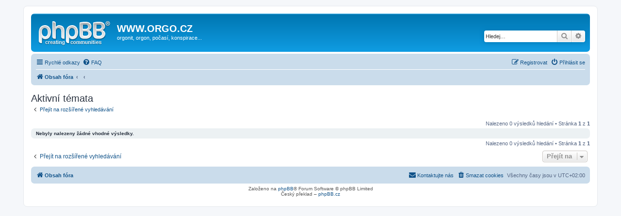

--- FILE ---
content_type: text/html; charset=UTF-8
request_url: https://orgo.cz/search.php?search_id=active_topics&sid=f2140a084d6a816b2287f025a3359699
body_size: 3126
content:
<!DOCTYPE html>
<html dir="ltr" lang="cs-cz">
<head>
<meta charset="utf-8" />
<meta http-equiv="X-UA-Compatible" content="IE=edge">
<meta name="viewport" content="width=device-width, initial-scale=1" />

<title>WWW.ORGO.CZ - Aktivní témata</title>

	<link rel="alternate" type="application/atom+xml" title="Atom - WWW.ORGO.CZ" href="/feed?sid=fd5e8b7af63c245a0de2ef518a7c15a5">	<link rel="alternate" type="application/atom+xml" title="Atom - aktuality" href="/feed/news?sid=fd5e8b7af63c245a0de2ef518a7c15a5">	<link rel="alternate" type="application/atom+xml" title="Atom - Všechna fóra" href="/feed/forums?sid=fd5e8b7af63c245a0de2ef518a7c15a5">					

<!--
	phpBB style name: prosilver
	Based on style:   prosilver (this is the default phpBB3 style)
	Original author:  Tom Beddard ( http://www.subBlue.com/ )
	Modified by:
-->

<link href="./assets/css/font-awesome.min.css?assets_version=10" rel="stylesheet">
<link href="./styles/prosilver/theme/stylesheet.css?assets_version=10" rel="stylesheet">
<link href="./styles/prosilver/theme/cs/stylesheet.css?assets_version=10" rel="stylesheet">




<!--[if lte IE 9]>
	<link href="./styles/prosilver/theme/tweaks.css?assets_version=10" rel="stylesheet">
<![endif]-->





</head>
<body id="phpbb" class="nojs notouch section-search ltr ">


<div id="wrap" class="wrap">
	<a id="top" class="top-anchor" accesskey="t"></a>
	<div id="page-header">
		<div class="headerbar" role="banner">
					<div class="inner">

			<div id="site-description" class="site-description">
				<a id="logo" class="logo" href="./index.php?sid=fd5e8b7af63c245a0de2ef518a7c15a5" title="Obsah fóra"><span class="site_logo"></span></a>
				<h1>WWW.ORGO.CZ</h1>
				<p>orgonit, orgon, počasí, konspirace...</p>
				<p class="skiplink"><a href="#start_here">Přejít na obsah</a></p>
			</div>

									<div id="search-box" class="search-box search-header" role="search">
				<form action="./search.php?sid=fd5e8b7af63c245a0de2ef518a7c15a5" method="get" id="search">
				<fieldset>
					<input name="keywords" id="keywords" type="search" maxlength="128" title="Hledat klíčová slova" class="inputbox search tiny" size="20" value="" placeholder="Hledej…" />
					<button class="button button-search" type="submit" title="Hledat">
						<i class="icon fa-search fa-fw" aria-hidden="true"></i><span class="sr-only">Hledat</span>
					</button>
					<a href="./search.php?sid=fd5e8b7af63c245a0de2ef518a7c15a5" class="button button-search-end" title="Pokročilé hledání">
						<i class="icon fa-cog fa-fw" aria-hidden="true"></i><span class="sr-only">Pokročilé hledání</span>
					</a>
					<input type="hidden" name="sid" value="fd5e8b7af63c245a0de2ef518a7c15a5" />

				</fieldset>
				</form>
			</div>
						
			</div>
					</div>
				<div class="navbar" role="navigation">
	<div class="inner">

	<ul id="nav-main" class="nav-main linklist" role="menubar">

		<li id="quick-links" class="quick-links dropdown-container responsive-menu" data-skip-responsive="true">
			<a href="#" class="dropdown-trigger">
				<i class="icon fa-bars fa-fw" aria-hidden="true"></i><span>Rychlé odkazy</span>
			</a>
			<div class="dropdown">
				<div class="pointer"><div class="pointer-inner"></div></div>
				<ul class="dropdown-contents" role="menu">
					
											<li class="separator"></li>
																									<li>
								<a href="./search.php?search_id=unanswered&amp;sid=fd5e8b7af63c245a0de2ef518a7c15a5" role="menuitem">
									<i class="icon fa-file-o fa-fw icon-gray" aria-hidden="true"></i><span>Témata bez odpovědí</span>
								</a>
							</li>
							<li>
								<a href="./search.php?search_id=active_topics&amp;sid=fd5e8b7af63c245a0de2ef518a7c15a5" role="menuitem">
									<i class="icon fa-file-o fa-fw icon-blue" aria-hidden="true"></i><span>Aktivní témata</span>
								</a>
							</li>
							<li class="separator"></li>
							<li>
								<a href="./search.php?sid=fd5e8b7af63c245a0de2ef518a7c15a5" role="menuitem">
									<i class="icon fa-search fa-fw" aria-hidden="true"></i><span>Hledat</span>
								</a>
							</li>
					
										<li class="separator"></li>

									</ul>
			</div>
		</li>

				<li data-skip-responsive="true">
			<a href="/help/faq?sid=fd5e8b7af63c245a0de2ef518a7c15a5" rel="help" title="Často kladené otázky" role="menuitem">
				<i class="icon fa-question-circle fa-fw" aria-hidden="true"></i><span>FAQ</span>
			</a>
		</li>
						
			<li class="rightside"  data-skip-responsive="true">
			<a href="./ucp.php?mode=login&amp;redirect=search.php%3Fsearch_id%3Dactive_topics&amp;sid=fd5e8b7af63c245a0de2ef518a7c15a5" title="Přihlásit se" accesskey="x" role="menuitem">
				<i class="icon fa-power-off fa-fw" aria-hidden="true"></i><span>Přihlásit se</span>
			</a>
		</li>
					<li class="rightside" data-skip-responsive="true">
				<a href="./ucp.php?mode=register&amp;sid=fd5e8b7af63c245a0de2ef518a7c15a5" role="menuitem">
					<i class="icon fa-pencil-square-o  fa-fw" aria-hidden="true"></i><span>Registrovat</span>
				</a>
			</li>
						</ul>

	<ul id="nav-breadcrumbs" class="nav-breadcrumbs linklist navlinks" role="menubar">
						<li class="breadcrumbs">
										<span class="crumb"  itemtype="http://data-vocabulary.org/Breadcrumb" itemscope=""><a href="./index.php?sid=fd5e8b7af63c245a0de2ef518a7c15a5" itemprop="url" accesskey="h" data-navbar-reference="index"><i class="icon fa-home fa-fw"></i><span itemprop="title">Obsah fóra</span></a></span>

											<span class="crumb"  itemtype="http://data-vocabulary.org/Breadcrumb" itemscope=""><a href="" itemprop="url"><span itemprop="title"></span></a></span>
															<span class="crumb"  itemtype="http://data-vocabulary.org/Breadcrumb" itemscope=""><a href="" itemprop="url"><span itemprop="title"></span></a></span>
												</li>
		
					<li class="rightside responsive-search">
				<a href="./search.php?sid=fd5e8b7af63c245a0de2ef518a7c15a5" title="Zobrazit možnosti rozšířeného hledání" role="menuitem">
					<i class="icon fa-search fa-fw" aria-hidden="true"></i><span class="sr-only">Hledat</span>
				</a>
			</li>
			</ul>

	</div>
</div>
	</div>

	
	<a id="start_here" class="anchor"></a>
	<div id="page-body" class="page-body" role="main">
		
		

<h2 class="searchresults-title">Aktivní témata</h2>

	<p class="advanced-search-link">
		<a class="arrow-left" href="./search.php?sid=fd5e8b7af63c245a0de2ef518a7c15a5" title="Pokročilé hledání">
			<i class="icon fa-angle-left fa-fw icon-black" aria-hidden="true"></i><span>Přejít na rozšířené vyhledávání</span>
		</a>
	</p>


	<div class="action-bar bar-top">

	
		
		<div class="pagination">
						Nalezeno 0 výsledků hledání
							 &bull; Stránka <strong>1</strong> z <strong>1</strong>
					</div>
	</div>


			<div class="panel">
			<div class="inner">
			<strong>Nebyly nalezeny žádné vhodné výsledky.</strong>
			</div>
		</div>
	

<div class="action-bar bottom">
	
	<div class="pagination">
		Nalezeno 0 výsledků hledání
					 &bull; Stránka <strong>1</strong> z <strong>1</strong>
			</div>
</div>


<div class="action-bar actions-jump">
		<p class="jumpbox-return">
		<a class="left-box arrow-left" href="./search.php?sid=fd5e8b7af63c245a0de2ef518a7c15a5" title="Pokročilé hledání" accesskey="r">
			<i class="icon fa-angle-left fa-fw icon-black" aria-hidden="true"></i><span>Přejít na rozšířené vyhledávání</span>
		</a>
	</p>
	
		<div class="jumpbox dropdown-container dropdown-container-right dropdown-up dropdown-left dropdown-button-control" id="jumpbox">
			<span title="Přejít na" class="button button-secondary dropdown-trigger dropdown-select">
				<span>Přejít na</span>
				<span class="caret"><i class="icon fa-sort-down fa-fw" aria-hidden="true"></i></span>
			</span>
		<div class="dropdown">
			<div class="pointer"><div class="pointer-inner"></div></div>
			<ul class="dropdown-contents">
																				<li><a href="./viewforum.php?f=1&amp;sid=fd5e8b7af63c245a0de2ef518a7c15a5" class="jumpbox-cat-link"> <span> Orgonit</span></a></li>
																<li><a href="./viewforum.php?f=17&amp;sid=fd5e8b7af63c245a0de2ef518a7c15a5" class="jumpbox-sub-link"><span class="spacer"></span> <span>&#8627; &nbsp; Základní terminologie...</span></a></li>
																<li><a href="./viewforum.php?f=20&amp;sid=fd5e8b7af63c245a0de2ef518a7c15a5" class="jumpbox-sub-link"><span class="spacer"></span> <span>&#8627; &nbsp; Otázky, odpovědi...</span></a></li>
																<li><a href="./viewforum.php?f=6&amp;sid=fd5e8b7af63c245a0de2ef518a7c15a5" class="jumpbox-sub-link"><span class="spacer"></span> <span>&#8627; &nbsp; Výroba, výzkum...</span></a></li>
																<li><a href="./viewforum.php?f=2&amp;sid=fd5e8b7af63c245a0de2ef518a7c15a5" class="jumpbox-sub-link"><span class="spacer"></span> <span>&#8627; &nbsp; Zkušenosti s orgonitem...</span></a></li>
																<li><a href="./viewforum.php?f=13&amp;sid=fd5e8b7af63c245a0de2ef518a7c15a5" class="jumpbox-sub-link"><span class="spacer"></span> <span>&#8627; &nbsp; Vybavení...</span></a></li>
																<li><a href="./viewforum.php?f=10&amp;sid=fd5e8b7af63c245a0de2ef518a7c15a5" class="jumpbox-cat-link"> <span> Gifting</span></a></li>
																<li><a href="./viewforum.php?f=23&amp;sid=fd5e8b7af63c245a0de2ef518a7c15a5" class="jumpbox-sub-link"><span class="spacer"></span> <span>&#8627; &nbsp; Zajímavosti odjinud</span></a></li>
																<li><a href="./viewforum.php?f=22&amp;sid=fd5e8b7af63c245a0de2ef518a7c15a5" class="jumpbox-sub-link"><span class="spacer"></span> <span>&#8627; &nbsp; Počasí...</span></a></li>
																<li><a href="./viewforum.php?f=12&amp;sid=fd5e8b7af63c245a0de2ef518a7c15a5" class="jumpbox-sub-link"><span class="spacer"></span> <span>&#8627; &nbsp; Místa, která si zaslouží pozornost...</span></a></li>
																<li><a href="./viewforum.php?f=19&amp;sid=fd5e8b7af63c245a0de2ef518a7c15a5" class="jumpbox-sub-link"><span class="spacer"></span> <span>&#8627; &nbsp; Ověření</span></a></li>
																<li><a href="./viewforum.php?f=39&amp;sid=fd5e8b7af63c245a0de2ef518a7c15a5" class="jumpbox-sub-link"><span class="spacer"></span> <span>&#8627; &nbsp; Zdraví</span></a></li>
											</ul>
		</div>
	</div>

	</div>

			</div>


<div id="page-footer" class="page-footer" role="contentinfo">
	<div class="navbar" role="navigation">
	<div class="inner">

	<ul id="nav-footer" class="nav-footer linklist" role="menubar">
		<li class="breadcrumbs">
									<span class="crumb"><a href="./index.php?sid=fd5e8b7af63c245a0de2ef518a7c15a5" data-navbar-reference="index"><i class="icon fa-home fa-fw" aria-hidden="true"></i><span>Obsah fóra</span></a></span>					</li>
		
				<li class="rightside">Všechny časy jsou v <span title="UTC+2">UTC+02:00</span></li>
							<li class="rightside">
				<a href="./ucp.php?mode=delete_cookies&amp;sid=fd5e8b7af63c245a0de2ef518a7c15a5" data-ajax="true" data-refresh="true" role="menuitem">
					<i class="icon fa-trash fa-fw" aria-hidden="true"></i><span>Smazat cookies</span>
				</a>
			</li>
																<li class="rightside" data-last-responsive="true">
				<a href="./memberlist.php?mode=contactadmin&amp;sid=fd5e8b7af63c245a0de2ef518a7c15a5" role="menuitem">
					<i class="icon fa-envelope fa-fw" aria-hidden="true"></i><span>Kontaktujte nás</span>
				</a>
			</li>
			</ul>

	</div>
</div>

	<div class="copyright">
				Založeno na <a href="https://www.phpbb.com/">phpBB</a>&reg; Forum Software &copy; phpBB Limited
		<br />Český překlad – <a href="https://www.phpbb.cz/">phpBB.cz</a>							</div>

	<div id="darkenwrapper" class="darkenwrapper" data-ajax-error-title="Chyba AJAXu" data-ajax-error-text="Během zpracování vašeho požadavku došlo k chybě." data-ajax-error-text-abort="Uživatel přerušil požadavek." data-ajax-error-text-timeout="Vypršel časový limit pro váš požadavek. Zopakujte, prosím, vaši akci." data-ajax-error-text-parsererror="Během odesílání požadavku došlo k neznámé chybě a server vrátil neplatnou odpověď.">
		<div id="darken" class="darken">&nbsp;</div>
	</div>

	<div id="phpbb_alert" class="phpbb_alert" data-l-err="Chyba" data-l-timeout-processing-req="Vypršel časový limit žádosti.">
		<a href="#" class="alert_close">
			<i class="icon fa-times-circle fa-fw" aria-hidden="true"></i>
		</a>
		<h3 class="alert_title">&nbsp;</h3><p class="alert_text"></p>
	</div>
	<div id="phpbb_confirm" class="phpbb_alert">
		<a href="#" class="alert_close">
			<i class="icon fa-times-circle fa-fw" aria-hidden="true"></i>
		</a>
		<div class="alert_text"></div>
	</div>
</div>

</div>

<div>
	<a id="bottom" class="anchor" accesskey="z"></a>
	<img src="/cron/cron.task.core.tidy_sessions?sid=fd5e8b7af63c245a0de2ef518a7c15a5" width="1" height="1" alt="cron" /></div>

<script type="text/javascript" src="./assets/javascript/jquery-3.4.1.min.js?assets_version=10"></script>
<script type="text/javascript" src="./assets/javascript/core.js?assets_version=10"></script>



<script src="./styles/prosilver/template/forum_fn.js?assets_version=10"></script>
<script src="./styles/prosilver/template/ajax.js?assets_version=10"></script>



</body>
</html>
